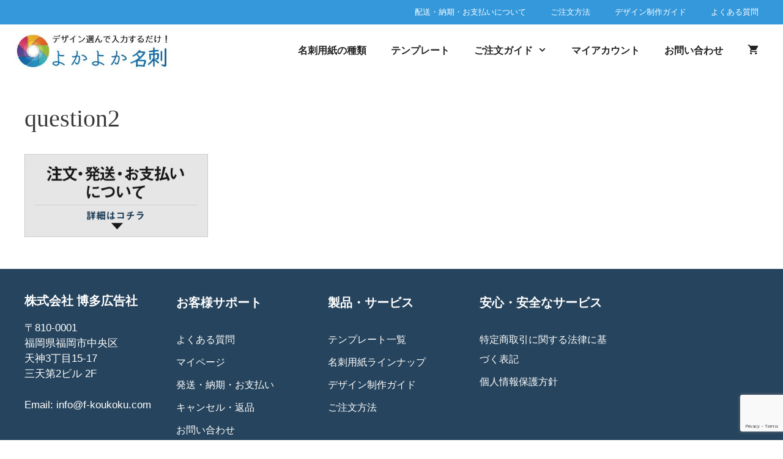

--- FILE ---
content_type: text/html; charset=utf-8
request_url: https://www.google.com/recaptcha/api2/anchor?ar=1&k=6LckiPAZAAAAANkokaE3Qy8bS5Kv6Y_9ViyjJJCJ&co=aHR0cHM6Ly9oYWthdGEtb3JpLmNvbTo0NDM.&hl=en&v=PoyoqOPhxBO7pBk68S4YbpHZ&size=invisible&anchor-ms=20000&execute-ms=30000&cb=jtyaanbwjuff
body_size: 48848
content:
<!DOCTYPE HTML><html dir="ltr" lang="en"><head><meta http-equiv="Content-Type" content="text/html; charset=UTF-8">
<meta http-equiv="X-UA-Compatible" content="IE=edge">
<title>reCAPTCHA</title>
<style type="text/css">
/* cyrillic-ext */
@font-face {
  font-family: 'Roboto';
  font-style: normal;
  font-weight: 400;
  font-stretch: 100%;
  src: url(//fonts.gstatic.com/s/roboto/v48/KFO7CnqEu92Fr1ME7kSn66aGLdTylUAMa3GUBHMdazTgWw.woff2) format('woff2');
  unicode-range: U+0460-052F, U+1C80-1C8A, U+20B4, U+2DE0-2DFF, U+A640-A69F, U+FE2E-FE2F;
}
/* cyrillic */
@font-face {
  font-family: 'Roboto';
  font-style: normal;
  font-weight: 400;
  font-stretch: 100%;
  src: url(//fonts.gstatic.com/s/roboto/v48/KFO7CnqEu92Fr1ME7kSn66aGLdTylUAMa3iUBHMdazTgWw.woff2) format('woff2');
  unicode-range: U+0301, U+0400-045F, U+0490-0491, U+04B0-04B1, U+2116;
}
/* greek-ext */
@font-face {
  font-family: 'Roboto';
  font-style: normal;
  font-weight: 400;
  font-stretch: 100%;
  src: url(//fonts.gstatic.com/s/roboto/v48/KFO7CnqEu92Fr1ME7kSn66aGLdTylUAMa3CUBHMdazTgWw.woff2) format('woff2');
  unicode-range: U+1F00-1FFF;
}
/* greek */
@font-face {
  font-family: 'Roboto';
  font-style: normal;
  font-weight: 400;
  font-stretch: 100%;
  src: url(//fonts.gstatic.com/s/roboto/v48/KFO7CnqEu92Fr1ME7kSn66aGLdTylUAMa3-UBHMdazTgWw.woff2) format('woff2');
  unicode-range: U+0370-0377, U+037A-037F, U+0384-038A, U+038C, U+038E-03A1, U+03A3-03FF;
}
/* math */
@font-face {
  font-family: 'Roboto';
  font-style: normal;
  font-weight: 400;
  font-stretch: 100%;
  src: url(//fonts.gstatic.com/s/roboto/v48/KFO7CnqEu92Fr1ME7kSn66aGLdTylUAMawCUBHMdazTgWw.woff2) format('woff2');
  unicode-range: U+0302-0303, U+0305, U+0307-0308, U+0310, U+0312, U+0315, U+031A, U+0326-0327, U+032C, U+032F-0330, U+0332-0333, U+0338, U+033A, U+0346, U+034D, U+0391-03A1, U+03A3-03A9, U+03B1-03C9, U+03D1, U+03D5-03D6, U+03F0-03F1, U+03F4-03F5, U+2016-2017, U+2034-2038, U+203C, U+2040, U+2043, U+2047, U+2050, U+2057, U+205F, U+2070-2071, U+2074-208E, U+2090-209C, U+20D0-20DC, U+20E1, U+20E5-20EF, U+2100-2112, U+2114-2115, U+2117-2121, U+2123-214F, U+2190, U+2192, U+2194-21AE, U+21B0-21E5, U+21F1-21F2, U+21F4-2211, U+2213-2214, U+2216-22FF, U+2308-230B, U+2310, U+2319, U+231C-2321, U+2336-237A, U+237C, U+2395, U+239B-23B7, U+23D0, U+23DC-23E1, U+2474-2475, U+25AF, U+25B3, U+25B7, U+25BD, U+25C1, U+25CA, U+25CC, U+25FB, U+266D-266F, U+27C0-27FF, U+2900-2AFF, U+2B0E-2B11, U+2B30-2B4C, U+2BFE, U+3030, U+FF5B, U+FF5D, U+1D400-1D7FF, U+1EE00-1EEFF;
}
/* symbols */
@font-face {
  font-family: 'Roboto';
  font-style: normal;
  font-weight: 400;
  font-stretch: 100%;
  src: url(//fonts.gstatic.com/s/roboto/v48/KFO7CnqEu92Fr1ME7kSn66aGLdTylUAMaxKUBHMdazTgWw.woff2) format('woff2');
  unicode-range: U+0001-000C, U+000E-001F, U+007F-009F, U+20DD-20E0, U+20E2-20E4, U+2150-218F, U+2190, U+2192, U+2194-2199, U+21AF, U+21E6-21F0, U+21F3, U+2218-2219, U+2299, U+22C4-22C6, U+2300-243F, U+2440-244A, U+2460-24FF, U+25A0-27BF, U+2800-28FF, U+2921-2922, U+2981, U+29BF, U+29EB, U+2B00-2BFF, U+4DC0-4DFF, U+FFF9-FFFB, U+10140-1018E, U+10190-1019C, U+101A0, U+101D0-101FD, U+102E0-102FB, U+10E60-10E7E, U+1D2C0-1D2D3, U+1D2E0-1D37F, U+1F000-1F0FF, U+1F100-1F1AD, U+1F1E6-1F1FF, U+1F30D-1F30F, U+1F315, U+1F31C, U+1F31E, U+1F320-1F32C, U+1F336, U+1F378, U+1F37D, U+1F382, U+1F393-1F39F, U+1F3A7-1F3A8, U+1F3AC-1F3AF, U+1F3C2, U+1F3C4-1F3C6, U+1F3CA-1F3CE, U+1F3D4-1F3E0, U+1F3ED, U+1F3F1-1F3F3, U+1F3F5-1F3F7, U+1F408, U+1F415, U+1F41F, U+1F426, U+1F43F, U+1F441-1F442, U+1F444, U+1F446-1F449, U+1F44C-1F44E, U+1F453, U+1F46A, U+1F47D, U+1F4A3, U+1F4B0, U+1F4B3, U+1F4B9, U+1F4BB, U+1F4BF, U+1F4C8-1F4CB, U+1F4D6, U+1F4DA, U+1F4DF, U+1F4E3-1F4E6, U+1F4EA-1F4ED, U+1F4F7, U+1F4F9-1F4FB, U+1F4FD-1F4FE, U+1F503, U+1F507-1F50B, U+1F50D, U+1F512-1F513, U+1F53E-1F54A, U+1F54F-1F5FA, U+1F610, U+1F650-1F67F, U+1F687, U+1F68D, U+1F691, U+1F694, U+1F698, U+1F6AD, U+1F6B2, U+1F6B9-1F6BA, U+1F6BC, U+1F6C6-1F6CF, U+1F6D3-1F6D7, U+1F6E0-1F6EA, U+1F6F0-1F6F3, U+1F6F7-1F6FC, U+1F700-1F7FF, U+1F800-1F80B, U+1F810-1F847, U+1F850-1F859, U+1F860-1F887, U+1F890-1F8AD, U+1F8B0-1F8BB, U+1F8C0-1F8C1, U+1F900-1F90B, U+1F93B, U+1F946, U+1F984, U+1F996, U+1F9E9, U+1FA00-1FA6F, U+1FA70-1FA7C, U+1FA80-1FA89, U+1FA8F-1FAC6, U+1FACE-1FADC, U+1FADF-1FAE9, U+1FAF0-1FAF8, U+1FB00-1FBFF;
}
/* vietnamese */
@font-face {
  font-family: 'Roboto';
  font-style: normal;
  font-weight: 400;
  font-stretch: 100%;
  src: url(//fonts.gstatic.com/s/roboto/v48/KFO7CnqEu92Fr1ME7kSn66aGLdTylUAMa3OUBHMdazTgWw.woff2) format('woff2');
  unicode-range: U+0102-0103, U+0110-0111, U+0128-0129, U+0168-0169, U+01A0-01A1, U+01AF-01B0, U+0300-0301, U+0303-0304, U+0308-0309, U+0323, U+0329, U+1EA0-1EF9, U+20AB;
}
/* latin-ext */
@font-face {
  font-family: 'Roboto';
  font-style: normal;
  font-weight: 400;
  font-stretch: 100%;
  src: url(//fonts.gstatic.com/s/roboto/v48/KFO7CnqEu92Fr1ME7kSn66aGLdTylUAMa3KUBHMdazTgWw.woff2) format('woff2');
  unicode-range: U+0100-02BA, U+02BD-02C5, U+02C7-02CC, U+02CE-02D7, U+02DD-02FF, U+0304, U+0308, U+0329, U+1D00-1DBF, U+1E00-1E9F, U+1EF2-1EFF, U+2020, U+20A0-20AB, U+20AD-20C0, U+2113, U+2C60-2C7F, U+A720-A7FF;
}
/* latin */
@font-face {
  font-family: 'Roboto';
  font-style: normal;
  font-weight: 400;
  font-stretch: 100%;
  src: url(//fonts.gstatic.com/s/roboto/v48/KFO7CnqEu92Fr1ME7kSn66aGLdTylUAMa3yUBHMdazQ.woff2) format('woff2');
  unicode-range: U+0000-00FF, U+0131, U+0152-0153, U+02BB-02BC, U+02C6, U+02DA, U+02DC, U+0304, U+0308, U+0329, U+2000-206F, U+20AC, U+2122, U+2191, U+2193, U+2212, U+2215, U+FEFF, U+FFFD;
}
/* cyrillic-ext */
@font-face {
  font-family: 'Roboto';
  font-style: normal;
  font-weight: 500;
  font-stretch: 100%;
  src: url(//fonts.gstatic.com/s/roboto/v48/KFO7CnqEu92Fr1ME7kSn66aGLdTylUAMa3GUBHMdazTgWw.woff2) format('woff2');
  unicode-range: U+0460-052F, U+1C80-1C8A, U+20B4, U+2DE0-2DFF, U+A640-A69F, U+FE2E-FE2F;
}
/* cyrillic */
@font-face {
  font-family: 'Roboto';
  font-style: normal;
  font-weight: 500;
  font-stretch: 100%;
  src: url(//fonts.gstatic.com/s/roboto/v48/KFO7CnqEu92Fr1ME7kSn66aGLdTylUAMa3iUBHMdazTgWw.woff2) format('woff2');
  unicode-range: U+0301, U+0400-045F, U+0490-0491, U+04B0-04B1, U+2116;
}
/* greek-ext */
@font-face {
  font-family: 'Roboto';
  font-style: normal;
  font-weight: 500;
  font-stretch: 100%;
  src: url(//fonts.gstatic.com/s/roboto/v48/KFO7CnqEu92Fr1ME7kSn66aGLdTylUAMa3CUBHMdazTgWw.woff2) format('woff2');
  unicode-range: U+1F00-1FFF;
}
/* greek */
@font-face {
  font-family: 'Roboto';
  font-style: normal;
  font-weight: 500;
  font-stretch: 100%;
  src: url(//fonts.gstatic.com/s/roboto/v48/KFO7CnqEu92Fr1ME7kSn66aGLdTylUAMa3-UBHMdazTgWw.woff2) format('woff2');
  unicode-range: U+0370-0377, U+037A-037F, U+0384-038A, U+038C, U+038E-03A1, U+03A3-03FF;
}
/* math */
@font-face {
  font-family: 'Roboto';
  font-style: normal;
  font-weight: 500;
  font-stretch: 100%;
  src: url(//fonts.gstatic.com/s/roboto/v48/KFO7CnqEu92Fr1ME7kSn66aGLdTylUAMawCUBHMdazTgWw.woff2) format('woff2');
  unicode-range: U+0302-0303, U+0305, U+0307-0308, U+0310, U+0312, U+0315, U+031A, U+0326-0327, U+032C, U+032F-0330, U+0332-0333, U+0338, U+033A, U+0346, U+034D, U+0391-03A1, U+03A3-03A9, U+03B1-03C9, U+03D1, U+03D5-03D6, U+03F0-03F1, U+03F4-03F5, U+2016-2017, U+2034-2038, U+203C, U+2040, U+2043, U+2047, U+2050, U+2057, U+205F, U+2070-2071, U+2074-208E, U+2090-209C, U+20D0-20DC, U+20E1, U+20E5-20EF, U+2100-2112, U+2114-2115, U+2117-2121, U+2123-214F, U+2190, U+2192, U+2194-21AE, U+21B0-21E5, U+21F1-21F2, U+21F4-2211, U+2213-2214, U+2216-22FF, U+2308-230B, U+2310, U+2319, U+231C-2321, U+2336-237A, U+237C, U+2395, U+239B-23B7, U+23D0, U+23DC-23E1, U+2474-2475, U+25AF, U+25B3, U+25B7, U+25BD, U+25C1, U+25CA, U+25CC, U+25FB, U+266D-266F, U+27C0-27FF, U+2900-2AFF, U+2B0E-2B11, U+2B30-2B4C, U+2BFE, U+3030, U+FF5B, U+FF5D, U+1D400-1D7FF, U+1EE00-1EEFF;
}
/* symbols */
@font-face {
  font-family: 'Roboto';
  font-style: normal;
  font-weight: 500;
  font-stretch: 100%;
  src: url(//fonts.gstatic.com/s/roboto/v48/KFO7CnqEu92Fr1ME7kSn66aGLdTylUAMaxKUBHMdazTgWw.woff2) format('woff2');
  unicode-range: U+0001-000C, U+000E-001F, U+007F-009F, U+20DD-20E0, U+20E2-20E4, U+2150-218F, U+2190, U+2192, U+2194-2199, U+21AF, U+21E6-21F0, U+21F3, U+2218-2219, U+2299, U+22C4-22C6, U+2300-243F, U+2440-244A, U+2460-24FF, U+25A0-27BF, U+2800-28FF, U+2921-2922, U+2981, U+29BF, U+29EB, U+2B00-2BFF, U+4DC0-4DFF, U+FFF9-FFFB, U+10140-1018E, U+10190-1019C, U+101A0, U+101D0-101FD, U+102E0-102FB, U+10E60-10E7E, U+1D2C0-1D2D3, U+1D2E0-1D37F, U+1F000-1F0FF, U+1F100-1F1AD, U+1F1E6-1F1FF, U+1F30D-1F30F, U+1F315, U+1F31C, U+1F31E, U+1F320-1F32C, U+1F336, U+1F378, U+1F37D, U+1F382, U+1F393-1F39F, U+1F3A7-1F3A8, U+1F3AC-1F3AF, U+1F3C2, U+1F3C4-1F3C6, U+1F3CA-1F3CE, U+1F3D4-1F3E0, U+1F3ED, U+1F3F1-1F3F3, U+1F3F5-1F3F7, U+1F408, U+1F415, U+1F41F, U+1F426, U+1F43F, U+1F441-1F442, U+1F444, U+1F446-1F449, U+1F44C-1F44E, U+1F453, U+1F46A, U+1F47D, U+1F4A3, U+1F4B0, U+1F4B3, U+1F4B9, U+1F4BB, U+1F4BF, U+1F4C8-1F4CB, U+1F4D6, U+1F4DA, U+1F4DF, U+1F4E3-1F4E6, U+1F4EA-1F4ED, U+1F4F7, U+1F4F9-1F4FB, U+1F4FD-1F4FE, U+1F503, U+1F507-1F50B, U+1F50D, U+1F512-1F513, U+1F53E-1F54A, U+1F54F-1F5FA, U+1F610, U+1F650-1F67F, U+1F687, U+1F68D, U+1F691, U+1F694, U+1F698, U+1F6AD, U+1F6B2, U+1F6B9-1F6BA, U+1F6BC, U+1F6C6-1F6CF, U+1F6D3-1F6D7, U+1F6E0-1F6EA, U+1F6F0-1F6F3, U+1F6F7-1F6FC, U+1F700-1F7FF, U+1F800-1F80B, U+1F810-1F847, U+1F850-1F859, U+1F860-1F887, U+1F890-1F8AD, U+1F8B0-1F8BB, U+1F8C0-1F8C1, U+1F900-1F90B, U+1F93B, U+1F946, U+1F984, U+1F996, U+1F9E9, U+1FA00-1FA6F, U+1FA70-1FA7C, U+1FA80-1FA89, U+1FA8F-1FAC6, U+1FACE-1FADC, U+1FADF-1FAE9, U+1FAF0-1FAF8, U+1FB00-1FBFF;
}
/* vietnamese */
@font-face {
  font-family: 'Roboto';
  font-style: normal;
  font-weight: 500;
  font-stretch: 100%;
  src: url(//fonts.gstatic.com/s/roboto/v48/KFO7CnqEu92Fr1ME7kSn66aGLdTylUAMa3OUBHMdazTgWw.woff2) format('woff2');
  unicode-range: U+0102-0103, U+0110-0111, U+0128-0129, U+0168-0169, U+01A0-01A1, U+01AF-01B0, U+0300-0301, U+0303-0304, U+0308-0309, U+0323, U+0329, U+1EA0-1EF9, U+20AB;
}
/* latin-ext */
@font-face {
  font-family: 'Roboto';
  font-style: normal;
  font-weight: 500;
  font-stretch: 100%;
  src: url(//fonts.gstatic.com/s/roboto/v48/KFO7CnqEu92Fr1ME7kSn66aGLdTylUAMa3KUBHMdazTgWw.woff2) format('woff2');
  unicode-range: U+0100-02BA, U+02BD-02C5, U+02C7-02CC, U+02CE-02D7, U+02DD-02FF, U+0304, U+0308, U+0329, U+1D00-1DBF, U+1E00-1E9F, U+1EF2-1EFF, U+2020, U+20A0-20AB, U+20AD-20C0, U+2113, U+2C60-2C7F, U+A720-A7FF;
}
/* latin */
@font-face {
  font-family: 'Roboto';
  font-style: normal;
  font-weight: 500;
  font-stretch: 100%;
  src: url(//fonts.gstatic.com/s/roboto/v48/KFO7CnqEu92Fr1ME7kSn66aGLdTylUAMa3yUBHMdazQ.woff2) format('woff2');
  unicode-range: U+0000-00FF, U+0131, U+0152-0153, U+02BB-02BC, U+02C6, U+02DA, U+02DC, U+0304, U+0308, U+0329, U+2000-206F, U+20AC, U+2122, U+2191, U+2193, U+2212, U+2215, U+FEFF, U+FFFD;
}
/* cyrillic-ext */
@font-face {
  font-family: 'Roboto';
  font-style: normal;
  font-weight: 900;
  font-stretch: 100%;
  src: url(//fonts.gstatic.com/s/roboto/v48/KFO7CnqEu92Fr1ME7kSn66aGLdTylUAMa3GUBHMdazTgWw.woff2) format('woff2');
  unicode-range: U+0460-052F, U+1C80-1C8A, U+20B4, U+2DE0-2DFF, U+A640-A69F, U+FE2E-FE2F;
}
/* cyrillic */
@font-face {
  font-family: 'Roboto';
  font-style: normal;
  font-weight: 900;
  font-stretch: 100%;
  src: url(//fonts.gstatic.com/s/roboto/v48/KFO7CnqEu92Fr1ME7kSn66aGLdTylUAMa3iUBHMdazTgWw.woff2) format('woff2');
  unicode-range: U+0301, U+0400-045F, U+0490-0491, U+04B0-04B1, U+2116;
}
/* greek-ext */
@font-face {
  font-family: 'Roboto';
  font-style: normal;
  font-weight: 900;
  font-stretch: 100%;
  src: url(//fonts.gstatic.com/s/roboto/v48/KFO7CnqEu92Fr1ME7kSn66aGLdTylUAMa3CUBHMdazTgWw.woff2) format('woff2');
  unicode-range: U+1F00-1FFF;
}
/* greek */
@font-face {
  font-family: 'Roboto';
  font-style: normal;
  font-weight: 900;
  font-stretch: 100%;
  src: url(//fonts.gstatic.com/s/roboto/v48/KFO7CnqEu92Fr1ME7kSn66aGLdTylUAMa3-UBHMdazTgWw.woff2) format('woff2');
  unicode-range: U+0370-0377, U+037A-037F, U+0384-038A, U+038C, U+038E-03A1, U+03A3-03FF;
}
/* math */
@font-face {
  font-family: 'Roboto';
  font-style: normal;
  font-weight: 900;
  font-stretch: 100%;
  src: url(//fonts.gstatic.com/s/roboto/v48/KFO7CnqEu92Fr1ME7kSn66aGLdTylUAMawCUBHMdazTgWw.woff2) format('woff2');
  unicode-range: U+0302-0303, U+0305, U+0307-0308, U+0310, U+0312, U+0315, U+031A, U+0326-0327, U+032C, U+032F-0330, U+0332-0333, U+0338, U+033A, U+0346, U+034D, U+0391-03A1, U+03A3-03A9, U+03B1-03C9, U+03D1, U+03D5-03D6, U+03F0-03F1, U+03F4-03F5, U+2016-2017, U+2034-2038, U+203C, U+2040, U+2043, U+2047, U+2050, U+2057, U+205F, U+2070-2071, U+2074-208E, U+2090-209C, U+20D0-20DC, U+20E1, U+20E5-20EF, U+2100-2112, U+2114-2115, U+2117-2121, U+2123-214F, U+2190, U+2192, U+2194-21AE, U+21B0-21E5, U+21F1-21F2, U+21F4-2211, U+2213-2214, U+2216-22FF, U+2308-230B, U+2310, U+2319, U+231C-2321, U+2336-237A, U+237C, U+2395, U+239B-23B7, U+23D0, U+23DC-23E1, U+2474-2475, U+25AF, U+25B3, U+25B7, U+25BD, U+25C1, U+25CA, U+25CC, U+25FB, U+266D-266F, U+27C0-27FF, U+2900-2AFF, U+2B0E-2B11, U+2B30-2B4C, U+2BFE, U+3030, U+FF5B, U+FF5D, U+1D400-1D7FF, U+1EE00-1EEFF;
}
/* symbols */
@font-face {
  font-family: 'Roboto';
  font-style: normal;
  font-weight: 900;
  font-stretch: 100%;
  src: url(//fonts.gstatic.com/s/roboto/v48/KFO7CnqEu92Fr1ME7kSn66aGLdTylUAMaxKUBHMdazTgWw.woff2) format('woff2');
  unicode-range: U+0001-000C, U+000E-001F, U+007F-009F, U+20DD-20E0, U+20E2-20E4, U+2150-218F, U+2190, U+2192, U+2194-2199, U+21AF, U+21E6-21F0, U+21F3, U+2218-2219, U+2299, U+22C4-22C6, U+2300-243F, U+2440-244A, U+2460-24FF, U+25A0-27BF, U+2800-28FF, U+2921-2922, U+2981, U+29BF, U+29EB, U+2B00-2BFF, U+4DC0-4DFF, U+FFF9-FFFB, U+10140-1018E, U+10190-1019C, U+101A0, U+101D0-101FD, U+102E0-102FB, U+10E60-10E7E, U+1D2C0-1D2D3, U+1D2E0-1D37F, U+1F000-1F0FF, U+1F100-1F1AD, U+1F1E6-1F1FF, U+1F30D-1F30F, U+1F315, U+1F31C, U+1F31E, U+1F320-1F32C, U+1F336, U+1F378, U+1F37D, U+1F382, U+1F393-1F39F, U+1F3A7-1F3A8, U+1F3AC-1F3AF, U+1F3C2, U+1F3C4-1F3C6, U+1F3CA-1F3CE, U+1F3D4-1F3E0, U+1F3ED, U+1F3F1-1F3F3, U+1F3F5-1F3F7, U+1F408, U+1F415, U+1F41F, U+1F426, U+1F43F, U+1F441-1F442, U+1F444, U+1F446-1F449, U+1F44C-1F44E, U+1F453, U+1F46A, U+1F47D, U+1F4A3, U+1F4B0, U+1F4B3, U+1F4B9, U+1F4BB, U+1F4BF, U+1F4C8-1F4CB, U+1F4D6, U+1F4DA, U+1F4DF, U+1F4E3-1F4E6, U+1F4EA-1F4ED, U+1F4F7, U+1F4F9-1F4FB, U+1F4FD-1F4FE, U+1F503, U+1F507-1F50B, U+1F50D, U+1F512-1F513, U+1F53E-1F54A, U+1F54F-1F5FA, U+1F610, U+1F650-1F67F, U+1F687, U+1F68D, U+1F691, U+1F694, U+1F698, U+1F6AD, U+1F6B2, U+1F6B9-1F6BA, U+1F6BC, U+1F6C6-1F6CF, U+1F6D3-1F6D7, U+1F6E0-1F6EA, U+1F6F0-1F6F3, U+1F6F7-1F6FC, U+1F700-1F7FF, U+1F800-1F80B, U+1F810-1F847, U+1F850-1F859, U+1F860-1F887, U+1F890-1F8AD, U+1F8B0-1F8BB, U+1F8C0-1F8C1, U+1F900-1F90B, U+1F93B, U+1F946, U+1F984, U+1F996, U+1F9E9, U+1FA00-1FA6F, U+1FA70-1FA7C, U+1FA80-1FA89, U+1FA8F-1FAC6, U+1FACE-1FADC, U+1FADF-1FAE9, U+1FAF0-1FAF8, U+1FB00-1FBFF;
}
/* vietnamese */
@font-face {
  font-family: 'Roboto';
  font-style: normal;
  font-weight: 900;
  font-stretch: 100%;
  src: url(//fonts.gstatic.com/s/roboto/v48/KFO7CnqEu92Fr1ME7kSn66aGLdTylUAMa3OUBHMdazTgWw.woff2) format('woff2');
  unicode-range: U+0102-0103, U+0110-0111, U+0128-0129, U+0168-0169, U+01A0-01A1, U+01AF-01B0, U+0300-0301, U+0303-0304, U+0308-0309, U+0323, U+0329, U+1EA0-1EF9, U+20AB;
}
/* latin-ext */
@font-face {
  font-family: 'Roboto';
  font-style: normal;
  font-weight: 900;
  font-stretch: 100%;
  src: url(//fonts.gstatic.com/s/roboto/v48/KFO7CnqEu92Fr1ME7kSn66aGLdTylUAMa3KUBHMdazTgWw.woff2) format('woff2');
  unicode-range: U+0100-02BA, U+02BD-02C5, U+02C7-02CC, U+02CE-02D7, U+02DD-02FF, U+0304, U+0308, U+0329, U+1D00-1DBF, U+1E00-1E9F, U+1EF2-1EFF, U+2020, U+20A0-20AB, U+20AD-20C0, U+2113, U+2C60-2C7F, U+A720-A7FF;
}
/* latin */
@font-face {
  font-family: 'Roboto';
  font-style: normal;
  font-weight: 900;
  font-stretch: 100%;
  src: url(//fonts.gstatic.com/s/roboto/v48/KFO7CnqEu92Fr1ME7kSn66aGLdTylUAMa3yUBHMdazQ.woff2) format('woff2');
  unicode-range: U+0000-00FF, U+0131, U+0152-0153, U+02BB-02BC, U+02C6, U+02DA, U+02DC, U+0304, U+0308, U+0329, U+2000-206F, U+20AC, U+2122, U+2191, U+2193, U+2212, U+2215, U+FEFF, U+FFFD;
}

</style>
<link rel="stylesheet" type="text/css" href="https://www.gstatic.com/recaptcha/releases/PoyoqOPhxBO7pBk68S4YbpHZ/styles__ltr.css">
<script nonce="KZrUNk5eExS1fZVExoYVwg" type="text/javascript">window['__recaptcha_api'] = 'https://www.google.com/recaptcha/api2/';</script>
<script type="text/javascript" src="https://www.gstatic.com/recaptcha/releases/PoyoqOPhxBO7pBk68S4YbpHZ/recaptcha__en.js" nonce="KZrUNk5eExS1fZVExoYVwg">
      
    </script></head>
<body><div id="rc-anchor-alert" class="rc-anchor-alert"></div>
<input type="hidden" id="recaptcha-token" value="[base64]">
<script type="text/javascript" nonce="KZrUNk5eExS1fZVExoYVwg">
      recaptcha.anchor.Main.init("[\x22ainput\x22,[\x22bgdata\x22,\x22\x22,\[base64]/[base64]/MjU1Ong/[base64]/[base64]/[base64]/[base64]/[base64]/[base64]/[base64]/[base64]/[base64]/[base64]/[base64]/[base64]/[base64]/[base64]/[base64]\\u003d\x22,\[base64]\\u003d\x22,\x22w6Ziw44Cw6rDsTbCiCErwokpeBbDrcK+Nx7DoMKlPw3Cr8OEa8KeSRzDksKEw6HCjV8DM8O0w4XCsR85w6JxwrjDgAIRw5o8chlofcOZwoNDw5Afw6crA1NRw78+wqpCVGgMF8O0w6TDlWBew4l7VwgcY0/DvMKjw6B+e8OTEcOlMcORFMKswrHChwg9w4nCkcK3NMKDw6FHGsOjXzl4EEN7wo50wrJgAMO7J2LDtRwFEsO1wq/DmcKAw5g/DwjDs8OvQ2x3N8KowonCmsK3w4rDvcOWwpXDscOlw5HChV5KRcKpwpk5azwFw5/Djh7DrcOnw4fDosOra8OKwrzCvMKFwqvCjQ5dwqk3f8OZwpNmwqJyw5jDrMOxN0vCkVrCripIwpQwK8ORwpvDgcKUY8Orw5zCqsKAw75sEDXDgMKcwr/CqMOdQUvDuFNXwrLDviMEw5XCln/Cs2NHcHptQMOeBmN6VGzDmX7Cv8OwwoTClcOWNV/Ci0HChQMiXxLCnMOMw7l8w7tBwr5/wr5qYCvCsGbDnsOSY8ONKcKTQSApwqnCsGkHw7PCumrCrsO/X8O4bTTCjsOBwr7DqsKMw4oBw7XCnMOSwrHCiEh/wrhIDWrDg8Kyw5rCr8KQRRkYNxkcwqkpbcKdwpNMLMOpwqrDocOPwqzDmMKjw6hjw67DtsOBw6Rxwrt5wo7CkwA/R8K/bWpqwrjDrsOtwopHw4pmw7rDvTAxQ8K9GMO+CVwuBXFqKlY/[base64]/dcOUMnEZw4xwPcO8w6DCh21YMWLClS3CvhoDVcK0wqldQVQZSyXClcK5w4sQNMKiR8OQexR3w4hIwr3CohrCvsKUw77Ds8KHw5XDpyYBwrrCincqwo3DlsK5XMKEw5jCh8KCcGjDvcKdQMKUOsKdw5xHHcOyZn/[base64]/w6fDljZZw5Bxw4bDpkVBwqvDt3PCm8K2wqTCjMKewqfCocK6S8O7FcKfD8Opw5BrwrtWw7d6w6nCn8O2w7ItP8K7W0HCoAzCqjfDjMKAwpfDun/ClcKUdQhuYT3CkxnDtMOePcKneX/Cs8KWFHE2b8OoWXPChsKUCMO8w4VPe1IZwr/[base64]/ClUs0wonCnsOjKsOaPz4dwqHDkMKsJ2zCv8KgJUDDoHfDtTjDkh91VMKKSsOCGMKEw5k4w4Q7wozCnMKewo3CmWnDlMKrwo5Kw6TDglrChFppLUh+FmrDgsKhw5k0WsOdwqByw7NWwqQgLMKhw7PCpcK0dip1fsO9woh9wo/DkgBnbcOwZljDgsObOsO3IsO6w7JKw51HR8OaOMKcLsOIw4/Du8KZw4nCh8OyfTnCkcOdwpQhw57DiQldwqZXwojDoxwzwq7Cpnxbw5zDsMKVahUkGcKfw6dvL1XCs1fDhcKBwok8wpTDpUrDgsKXwporXhwvwrsPw6XCmMKzU8O7w5fDssOnwqwyw5TCvcKHw6pLMsO+wrIlw7DDkAgWHRs7w6jDnGUCw7vCjMKmNsO/wpFGAcOfc8O/wokuwr/DvsK9wq/[base64]/wqXDosKgw4lGB04xwoBfasKfNRnDusKYwoMtw5jDusO/JcKRNsOZRcO5LMKQwq3DnMOVwq7Dpi3CiMO0Y8OiwpAbLUfDlgHCicORw4rCrcKrw43Co17CtcOIwq8RdMK1T8KFc0tMw5F6w4pGPmAxVcOeABPCpBHCtMOQECzCgD/[base64]/[base64]/Dr3fCp8KNwo1AwpcALzHCvsOuw6oeCXrCqD/CrHR6McOyw5vDhktOw7fCmsO+B14ww4PCn8OWRRfChE0Uw6dwUcKOfsK/[base64]/DhMK9woDCpMKhdcK4w6oWIFtnw4ITw75QJUlHw6ElJMKGwqYMOTjDpQBkFXnCnMK3w7nDjsOzwp1SPEDCmi3CuSXCnsO/LSrCgirDpsKqwpFiwpjDkcKWdsKdwqwZNw55w43Ds8OcfxRFIMOdWcOZK0jCscO8wpN5OsOQMxwvwqXCjMOcTMKAw5zCoGfCsQF1XwAZI0nDjMK3w5TCq3s+P8OqW8KBwrPDp8OVd8Krw7AZMcKSwpV/wqYQwofCj8KnFcK0wqHDj8KrJcOew5DDmsOvw7jDtFfDrQRkw7dTNMKAwofCvsORYsK9wpjDpsO/KRRgw6HDtsOxU8KpYsKqwoQxT8OrOMOLw4peX8KzdhJ/wrTCpMOEFDFcEcKDwqnDuhpyWDPCmMO3A8OOTlM6RGTDqcKaGBpEPB4oMMKuAwLDqMOtD8OCacO/[base64]/Pxw/wqTCj8Ojw4/DqcOGwrDCscOuXArCosKqwoLDsnAVw6LDlFrDn8OzXsODwr/CicKIZjLDt3PCrMK9DMOrw7zCpWYnwqbCvMO7w6hqD8KTOmTCtMK+dnh1w5/DikZIWsOCwq5ZZsKXw79WwpYkw74cwrZ6c8Kgw7/CmsKowrTDhcO6F03Dsm7DlE/Cng5iwq/CvHcSZ8KWw7tSRMKhAQs8GnpiAsO4wpTDqsKrw7vDscKMc8OHM0EFKMKuSl4/wrfCmcO+w63CnsKkw7Iqw5ZvEsOdwqHDsl/DiHsgw6xVwoNhwpnCo0ssJGZOwqx/[base64]/SxoECwrDgsKdwrF5w63ClcOow6rClcOZwpvCiBXChlkLCVZhw5DCn8KmEzDDgMOtwoBawrXDg8OZwqDCscO3wrLCl8KwwrbCqcKhSMOQd8Ouw43CqUFWw4jCvhA2ScOzCTI5D8Oawp9Two5Mw5bDvMOLE3l4wrNxXsOWwrZFw6HCr27DnGfCpWIcwr/CrXlMw69mG0nCk1PDm8ObHcO5WHQJRsKQecOfK0PCsCfCpsKTWhvDvcOcwpbCsCIKRsOWRcOsw4kxcsKJw6nCsg1sw7DCnMO9YzXDuxjCkcK1w6fDqB7DhnMqesK+FgLCkFvCvMOQw4smfMKGazhmfcK8w6PCtQfDlcK4DMO2w4fDvcKHwoUNehPCvkTDm2Qkwr1ow6/ClsKIw5vCl8KIw6zDnQBzYsK0WEooTmXDp2M9wqLDu0zDsXXChMOlwqF3w4kZbMKWI8KZcsKEw586WgzDicO3wpZNcMKjUjjCqcKow7nDh8OoSk3CthEoVcKOw4XCt1zCmXLCqCfCisK/M8Osw7NGPsOCUCABdMOjwqrDucOCwr5SUlnDuMK1w73Cs0zDpDHDqgAeF8OwUcOYwqTCtMOmwrDDr2nDkMK9QMK4LFrDucKEwqd8bU7CgxbDhcKDQCwrwp0Xw6lHw6hBw47CpsKwWMOqw67DoMOVVBU5wo0Pw5M/MMO4KW1Jwrt2wqDDpsOlIw1EKMKQwrvCl8ODw7PCmRQcW8OdT8K4Agk7fDjCnV4Gwq7DoMObwoPDn8KUw6LDh8OpwpktwpTCt0gzwqAkJAtJW8O+w7bDmyPCpT/CrC1Dw6HCjMOVU0HCoSQ5SHPCrEPCm0gcwotIw43Dm8Ktw6XDslTDlsKiw5zCr8Osw7ttKMK4IcOCDCBsPSE0YcKbwpZnwrR4w5wUw60yw6o7w58rw7fCjMObDzBrwpBsZVnDhcKZGsKXw7zCssK/OcOqODjDjyfCg8OnYgDChsOnwqHCr8OiPMOZK8OMYcKTcTHCrMOBUipowp1ZEMKXw48SwrXCrMKQCigGwqo4fsO4fMKlChLDk0DDocK1dcOcAcKsdsKqbiJUwq4Kw5g4w4B/IcOUw6vDqh7Dk8O1w7XDjMKPwqvCnsOfw6DCvsKmwqzDnhNeDUYXU8O9wrUUOCvChRDDuHHDgcKHEcO9w4EUfsKvFcKia8KKKk1mLcOKLn9xLDzCq3jDoTR1cMOqw7bDisKpwrYTEW/DiE8ewqjCnjXCk1AXwo7DhMKdNBjDmFXCssOWcXLClF/CvMOwPMO/SsK+w47DrsKZw4gswrPDsMO7SgjCjwLCqGHCiG1nw5zDmUsrY3EKDMOIZ8KqwoTDkcKoB8Omwr8nMMOSwpXDgMKOwo3DssKxwoDCohXCmQjCqm9qOU7DvW/CmijCjMOjIcOqX3Aib1vDisONL1HDkMOuw4fDvsOQLxsFwpnDpQDDt8Kiw5prw7w+CcKdGMKFdMK4EXnDkk3CkMOfFmdrw4lZwqR+wpvDi1kTJEwtO8OJw7ZlQhLCgMK4fMK5GMKNw7Z4w6zDvgPDlEPClwfDmsKFPcKqLFhKHjoUdcKzFsKvAcOcOXc9w4TCqH/DlMKIXcKPwo/CsMOswq5RRcKjwpnCtgfCq8KLwoHCnAt2wrZVw7jCvMKfw7fCmnjDnRgGwrfDp8Kqw58Hw5/DmwUUw7rCu21cHsONI8Osw69Mw6how5zCnMKIHSFyw7dLw7/[base64]/CpMKkwpLDucO5IzbCuzYEK8OBSMO7w5Eiwq/ChMOmIcOgwrfCqXbDoRnCnEInaMKMbR0pw5PDgyJLdsO4wrzCjUXDsz0wwoh3wqc2Gk/CrmvDrE7DuynDqG/DiTPCjMOwwpc1w4Jow4TCqk1/[base64]/CvcKsw6pRw6AAMcKVwpJ/w7DDgF/CucKLKsKJw53DgsOpMcKCwpzDocOLRsKOe8KQwojDn8OBw4Emw7I8wr7Dk3QUwpzCvwrDhsOrwpJlw5LCrsOgeF3ChMOlMyPDhlnCpcKlUg/[base64]/DhcKgM1M1NcOXRwXCrMOhw47CtT3DmMOsAHB3w6cSw4dOUC/DuzDDk8OPw7Ukw7bCmiHDnT9iwpvDtwFeGEgCwp4zwrrDvsOrwq0Kw7lDb8O+X1M5IQR5eFfDrcOywqYJw51mw6/Cg8Oxa8KiNcKaXTnCpV7CtcOuOgtiG25MwqdfA0PCicKpc8KQw7DDhQ/[base64]/[base64]/IsKawrrDosKwclwlworCt8KKTsOPwpjDrw/DpmgQacKOwoDDi8K/[base64]/DmMKhPBVxw7fDosKHw4kacMOow4fCuQXCvsO0w48+w6/DoMK/[base64]/DryBRwoo2wrdyO8Oow6Q2w5AKwq09RsObSUcLNDfCpmrDtT0cWQAFAEDCvsKwwoppw7TDi8KTw41OwqXDqcOLCB9mw7/CgwTCsS9jcsOUZMKlwrHCrMK1wobCtsOQaEnDv8OVYVLDghdAQ0VxwrVbwoI5w6XCp8O5wqjDu8KtwokABBDDtloVw43CuMK6UR9Dw4Afw59Yw6PCssKuw5fDt8OWRR9KwpU5woUfYTbCtsO8w4oNwrs7wqhBd0HDtsKwMHQ/EBzDq8KBGsOQw7PDvcOlbsOlw4Q3PsO9wrkwwr7DssKFbEUcw79pwoNrwrQPw6bDu8KWC8K5wpJcIQ7CuDAGw48IQywEwqgew5bDqsO/wqDDgMKdw6xUwpVcFkTCvMKCwpTDk13ChMKgMcK2w5/DhsKaE8KKScOzfBTCosK6D2nCgsK0CcOYb23CosO0dMKfw5lURcKYw5zClGhow6wWPS0YwqTCsz7DucKXw6nCmcKyEAV6wqTDlcOGwpzCpXXCoAp/wrtsUsOQbcOKwrrDj8KEwrvCq0jClsO6IMKYCsOVw7/DvE4ZM2xbBsOUSsKYXsKpw6PCrsKOwpImw44zwrHCrRJcwqbDlVbClmDCtH7DpVcPw5/CncKUBcK4w5p0MhJ4wrnCmMOhcFvCjUIQwq05w6dnbcKAXVAyb8OpNUfDphhnwpYnwpXDqMO0S8KwZcOKwp94wqjCt8KdS8O1cMKUSMO6Mh95w4HCuMKoNFjCpwXDosOaX1YBR3AwEgTCnsObA8OCw792VMK/woRoJ3jCmgnDsXPDhVDCn8OvdDXCocOHTsK/wrB5XsOxK07CrsKCO3wiAcKpK3Jlw4psUMKRfCXDjcOFwqnClkJGWMKKAk89wrw1w4fChMODVMKDX8OQw71Rwp/DisKXw4PDlWYXI8O+wrsAwpHCt1w2w6HDlDzCuMKrwqslwp3DtRjDtH9DwoN0UsKHwq3Cj0HDvMKhwq7DvcOnw7dOE8O6w5ViN8KddcO0UMKgwq/CqDVew4ILbkkhIV4VdyjDk8KDJybDvMOUZcK0w6XCjUbCicKGSgEdC8OEUj8aTcO+b2jDlD5aO8Kdw7PDqMKQMk3Ct0DDkMOnw53DnsKpXsOxw7vDoATDocKuw6t+wrcSPzbDmgk3wrVUwpVgHB0vwoTCj8O2DMOqdAnDg2k3wpbCscOgw5/DpGZJw6fDjcKbecKRdw9fQTHDmlMdSMKVwqXDv24yG0ZmXS7ClkjCqw0OwrIHCFvCumXDomxAZMOlw77ChTLDlcOAXWxxw6ZlTnJ9w6fDicOCw4I8woEhw5Vdwr7Dnz4/U3DCo2UgR8KTNMKhwp3DjSLCgRbCtSIHdsKGwr5TMjHDicO4w5jClwDCr8O8w7HDin9fCAvDojzDucO0wrt0w7TDslNBwp/CuW47w47DlkE6GMKyfsKPesK1wqlTw4nDnsOQD3jDkEnCiTDCn0nDuEzDhX/CsDLCssOvPMK1OcK8OMKwXxzCt3tAwr7CsEEEHU0wAALDsWPCiFvCjcKASREowpQvwrxVw5PCv8OCen9Lwq7CvcKZw6HDksK3wovCjsOKb0XDgBoQE8OKwqbDlldWwrZlYTbCsR1FwqXCs8OMIT/[base64]/DqcOaw5PCvcOowrdEXsKVFwbCs8OWQMOoU8K6wpA/w57DplwowoLDn1VTw7vDgFVHI1LDrFfDsMKEwoDDjsOdw6NsKj9Ow4PCqsKHTsK2w7YZwrLCuMOUwqTDqMKXM8Klw5PDkEJ+wopdAlA0w4oJBsKJRwEOw44PwqDDrWNkwqLDnMKCOC45ex7DljfCtMKJw5TClMKIwpVLA3gSwo/DuQfCnsKLW0V3wo3CnMOqw4scMWkzw6LDmgfCrsKRwoo2U8K7X8OdwqXDrHXDqsOwwolYwrQ8AsOzw40/ccKMw6PCncKQwqHCkBnDsMKywoV2wq1mw5A0Z8Kew4hswo7DiUBaMR3CocO0w5cyQR4cw5/Dph3Cm8Kgw7wgw5XDgw7DtzhIcE3DnHfDvlsoPFnDgR/CjMKVwqDCr8OWwr4CQ8K5fMOtw67CjiDCv03DmRjCmzPCuXHCpcO1wqVBw5Zsw7NDZyTCicKfw4PDucK7wrrDpEXDgsKTw5VmFw8EwrMJw4Q5SS/CgMO+w58zw7VSIxPDt8KDWcK8ZHJ+wrJJGUrCmMKZwr/DmcOpfFnCp1/CuMOecsKmMcKPw4HDncKYXHMRwqfCrsKYU8OAMinCunzCuMOQw7ovNmXDnAvCgsOVw5rCh3whacOLw64Cw6MIwpgNYBEcCTgjw6zDvDExC8Kswo5NwppmwrDCi8Kfw6zCrn8TwrEJwrwbQk17wot3wrY/w7vDhzkRw6HCqsOGw7dUdsOSQ8OCwp0Rw5/Cog3DssOaw5bDv8K/wqghfsO7w7xYL8KHw7XDoMKVw4dFVsKaw7BqwpnDq3DCl8KlwqESR8KAWCVswoHCrcO9XsKDYgRjdMOtw7p9U8KGIMKFw4UCDBY2e8OoP8K6wpF9DcO1E8K0w4BWw53CgzbCssOawo/ChHbDgMK0BEHCi8OhGsOuLMKkw4zDiQgvD8Krwr/ChsKJUcOWw7w7w7PCkUsRw4YiMsKZwoLCg8KvScOdYkzCp00qLSJERwrClTrCrsOue0QzwqfCiUNwwrzDjMKlw43CpcK3JGLCpCTDgSXDnUpqFcO3KiAhwoPCtMOkXcOGB0kUS8Onw58pw4PDo8OhRsKoelTDgk7Cp8KuD8KrX8Kzw744w4bCuAt8bMK/[base64]/Cm3HDqMOlw7wCwq4GVQDDgg/CssKDw486w6PDhMKcwo7Ct8OcDlw5wpbDoxdhPDXCmMK9DsO+GcKvwqNle8KCPMKrwo0hG2l1NS9/worDrFDCt1RGCcOzRkjDl8OMDlHCscKkGcO2w4M9KF/CmwhQWzbDjkhWwpBIwrXDikQ1w5A9CsK/AVAfEsOJw69Swqp0dwBIO8Oyw5QQa8K9Y8KqV8OdThjClcKyw4JBw7TDtsO/w6HDusOfSTjDr8K5NMOeKcKBAWTDqy3Dq8OSw5fCmMOdw75Pw7DDl8Omw77CksOBXkVoD8K9w5tJw4jCint6eEfDuE0IQsOdw4fDrcO4w7M2XMKtCcOfbcK6w63CoQQRGcOfw4rDkQPDncOSHxcvwr/[base64]/[base64]/NCl8aWRdCBjDr0Rtwq3DqcOxJcKedcK8RGIJw7UmwoPDicO5wrRCS8KQw4laQcOSwoxGw5FSfW0HwovDk8OJw6jCuMO9ZsOtw6xOwoLDrMOfwp9Zwq4jwqnDg1YbQCLDrsK/TMO6w6hDScKPacK2ZDjDl8OkLHwcwq7CusKWTcKNO2TDhy/CjcKIdsK6EsOQQ8OvwpErw5bDtk18w5Q7UsOmw77DgcO1eiZnw4/CiMOHesKPbWwSwrVMRMOiwrlzUcKtE8OKwpAAw7/DrlEdP8KTFMKsOknDqMOJR8Oww4LChxFVEmlDUxkLXQYYw6/CiHpnUcKUw6nCkcKMw6XDlMO6XcOiwqnDj8Okw7/DiSxrKsOidQTClsOZw44jwr/DisK3LsObVCHDjFLCkHpowr7CkMKzw50WakkCYcOYNnzDqsKhwoDDllJRVcOwThrDvHtrw5vCusKrMi7DpWAGw6nCjg/DhzEMFRXDlCUtFwkKM8KKw7DCgDfDjcOOWWoewoQ2wrHCkXAqPcKoOQTDugsbw4TCvVMWb8OHw4bCkwZidx3ClMKfVQQ4QBzCsk5NwqJzw7xpf0dow58kBMOgI8K5JQQeEn1/w43DuMK1ZUPDigYaYwTCoiRiYMKEJcK/w4B2eXh3woohw63CmTDCgsK8wrReYjjCn8KEdEPDmAULw5VvNyFpChcBwq3DhsOQw7/Cr8K8w5/Do2LCsl1MKsOawpxaSsKMA2DCv39Awr7Ct8Kfw5vDm8OAw6rCkTPClgLDvMOBwpguw73CvcO7TztqRcKow7vDoEPDujnCjBnCmcKmHRBoXmUAR2tiw4wKwoJzwo3CgMK9wqtRw53DsGzCu3/[base64]/JcK9UQEDO8Kcwpwwa0NxeU/DgcOKw6k6w4zCiijChQU+UVdlwopowrTDrcOYwqkNwo3CrBTChMKkM8Ohwq3DnsKieCjCpALCucOlw68gVlIJw6INwpBzw7nCvybDsQkLD8OCaw4JwrfCnR/CgcOrN8KFM8O5FsKSw6zCiMOUw5BRCjtXw6HDs8Oyw4vDgMKgw4wMRsKMS8O9w4diwpnDvUHDosK/[base64]/Cq8KnQsOcw4PDp03DgnTDk8KaIMKheRQXw7LDtcKdw5TCljNGw6PCocK7w4AvDcOJPcOwJcOnfSRaasOHw6vCoVQoYMOuWV8vQQLCq0XDtMK1PGZsw6/DgH1lwrBIaDTDsQA0wpHDry7Ct1UWSGtgw5HCp2NUTsKpwrwnwrLDjTMaw4XCp1RwTMOvXsKVP8OaDsOBUWzDhwNiw4nCsxTDgxtrasK3w7sawonDr8O/Q8OTI1bCtcOvcsOcU8K4w7fDjsKPMQxfI8OzwpzCm1PCvUQgwqQ2csKcwovCkMOuPiwTVMOUw6fDqC8JXcK3w6/CllzDssO8w5N/[base64]/ChlbDm3vCoxrDtWzDmsKPCMKKwoHChMK1wqjDksKEw5jDq2AcMsOOf3nDkAAXw5bDr2hbw54/NnjCiEjDgErCncKeY8OsIMKZe8OccUdWAFVow6hHTMOAw67Cink/wokJw43DnsKZOsKaw59Mw4HDtjvCoxYYIQHDiVHCizMkw5J+w6R4dn/[base64]/Tw0xa8O/wrjCk8OLScKtZXE0DWXCo8OydcOdKcKuwpsZe8OcwqlbG8KAwoYUDwtLEHkcMEQaTsO1bH/DrGTCpzpNw6RxwqbDl8KsFnNuw5JcdsKhwofCtMKWw6nDkMOMw7fDkcKpH8O9wrsWwp/[base64]/DglDDkA94PB0ZDcOLDcKZb23DmsO8PGdIQDHDj1nDncOfw6M3wrLCj8Khwrknw7s2w4zCvSnDnMKnR3jCrlHDqWk9w63DqMKkw7p/ecKlw4zCoXU8w6TCtMKmwrIHw7XChk5HF8ODZQjDl8KNOsO2wrgWw7wsOF/DhsKYLxfCsn5UwoABScKxwpHDvSfCr8KMwppaw43Dhyoyw5sNwqrDvFXDok/Dp8Orw4PCnCHDpsKLwoPCqMOPwq4Iw7PDtit2SFJkwoxkXMKiSMKXM8Otwr5XXAHDtXnDqSvDvMKTbmfDjcKhwqrCgz0Bw77CqcK2RQnCkmVge8KiXh3DpHgeMW55EsK8EmsZGWnDkWPCthXDlcKjwqDDhMOaO8Kda0/DscKFXGRuA8Khw7Z/PCHDl2UfLsKaw7/DlcK/YcO2w53CtUbDqcK3w6A8woTCuhnCicOzwpAewoQMwobCmsKsHcKWwpV6wqrDlQ/[base64]/[base64]/CgcKWZsKxw7dEwrvCr0pFA8OWw67DnUzDqjLDocKaw6ttwrZTKktywrzDqsK0wqHClT1xw4rDocOJw7RhVm1kwpbDjx/CuQVHw4nDjirDox9zw67DnSnCo30xw67CgS3DvcOZc8OWdsK6w7TDtxXCtMKMe8OQbi1/wrzDijPCpsKiwrvChcKhRcKJw5LDp2N3SsKVw4fDtcOcSsKTw5XDsMKZA8Kyw6pYw6x5MWo/[base64]/CjivDjl3CnnTChMKcw5zCglxLThg5wobDj2lfwrJjw40sF8OgWSjCg8KERcOmwohQK8ORw5vCmsK0eGXClMKhwrdnw7vCv8OacwVuKcK7wonDuMKfwq4gNXVbDnNDwq/CrcKjwoDDvMKAWMOaJ8OcwrzDqcOlV2Vjw6llw7ZCen1yw5vCjBLCkgtMXcOjw6ZAI3IMwp/CosKiRmDDrDVbVBV9Y8KPSMKPwqPDi8OJw6o/CcOIworDocOEwqkCMkUzd8Kmw4V3BcKVBgjCslLDrUM3KcO5w5/DhnUZbW8wwqnDgUwdwrDDgmwsaWEwJsOwcRF2w5fChmDCisKZWcKowoPCsWVqwoxieDMPdyLCg8OMw61CwqzDrcONOktnRcKtTjDCu0DDscKrYWB2OGDChsK2BxhycBUrw78Rw5PDiz7DqMO2F8O+ImXDoMOCZA/DhsKXIkQyw4jCpkXDkMKewpPDisO1w5Euwq/DpMO5QS3Dpw7DjlIIwq8kwr7CrWpGw4nDn2TCjzF6wpHDnmIDbMOKwovCnnnCgCRAw6U4w5LCmsOMwoVYHWdBKsKXB8KpBMO5wpF/w6HCusKfw58QDCIRN8KaCkwrIHAYwq/DlCnCrwRLdQcBw43CmhpSw77ClFVfw6fDniHDgcK0PsO6LksJwqXCocK9wr/CkMOWw6LDosKwwoXDn8KcwpzDtGPDoFYjw4ZEwpXDiGXDgsK8AFctEBQQw74DGlhkwqUfC8OHH3l8ey7CncKfw5rDosKewqpsw7RawrJ1cmDDhGDCrMKtDzxtwqJcWcOaVsKGwrZ9TMK6wo8iw7NbHEsUw44/w40WcMOHM03DrjTCqg1Bw6XDr8K9wrXCncKBw63DuRrCqUbDocKNbMK9w5XCm8KGHcOkwrHDiy5fw7YcD8KgwoxSwqlMw5fCssK9AcO3wrp6wqpYdg3DhsKqw4XDnENdwrLCncO/OMOuwqQFw53DsnTDu8KHw5zCgsK/chfDoDXCi8Klw4oww7XDj8Klw6QTwoIMNlfDnmvCqgPCscO2MsKAw7wJD0vDisOhwqwKOy/DnsKaw4fDuyXCm8Kdw5vDgsOHbF11UsKcBg/CucOhwq00GMKOw71Ewpgdw77Cv8OjEG7CtsKfVTMSQ8Kew6l3fXZKEFvDlXrDumgWwqpYwqJ/[base64]/[base64]/Dg8KswrULYsKoZjd8w64swpsswq5Nw7/CkyvCqMKtIjYTacODScO1eMKAR1NZwrvDhnYPw4ocXQnCkcOUwp46WWl+w5k7wrPCl8KRJcOOLCszWSLCgcKzc8OXVMKcbkcNPHTDi8KoEsKzw6DDkjzCiXZeeG/[base64]/Bl49Q8K0cMO9wrMFw7oJwoNZV8ODM8KSH8OVV0/[base64]/Dk1wMw7JdDzp1HsKyw6bDpm0POQvDuF7ClsOkEcOQwq7DlsO8RB0RNyIJUyvDhTbCkXXDv1pDw79FwpVBw7V2DR9sfcOsWxJWwrdILAXDlsKyUGPDscOSUMKdN8KEwpLCh8Ohw4AUw7hcwpFlXsOEScKWwr7DhMOUwro/[base64]/DgyjCqMOOScKiH8KBw4vCnsOAJcOow55kBsOrCWjCmDkpw6Y1X8O6csKPbmE1w40mGMOzPEDDj8KnBznCm8KLVcO5WUrCrEJWPC/CgwbCiEJICMOMe2BDw7HDuifCkcK0woMsw79Lwo/[base64]/Di2dQw5diecKRwo46TWEew5kmS8Oiw6R7B8KMw7/Dk8Obw7slw74Rw5gmBHcyDsO7wpM+E8ORwpfDgsKEw5ZdfcKSWC9Ww5B5fsOkw4fDrChywqLDqmZQwqNcw7bCq8Oxwr7CiMOxw6TCmXszwqPCthF2DzjCncO3w7wQLB5EATDDlgfCvktXwrBWwoDDl2MpwpLChgnDmFbDlcKlagLDk17Dry0mTB/CpMKOcGxFwqLDpBDDmUjDsBc4woTDjsOkwqPCgwJbw4xwRsOmGMK0woDDmMOpU8K/F8OnwpfDpsKVO8OiPcOgHsOwwpnCoMK1w4Y0wqHDkg0fw5BNwpABwrkOwrDDmwzDj0LCkcOkw6vDg3kNw7TCu8OOHW88wpDDtUnCmDHDrG/Ds2JswogKw7kpw6syDgZtHHBaEMOsGMO7wqwJwofCjwN2JBUPw4PDsMOYGsObfm1Vwr3DqcKjw6XChcORwqcKwr/Dm8OXLMOnw4TCksOTeQQZw4XCl0nCnz3CuUfCtBLCrinCiHMHRkYUwpV3wqXDr0JiwqzCp8OvwpHDlsO7wqYbwp0qAsO8woNkNFIFw6JlHMOLwoxsw7M0HmQuw64mfy3CmMOvOWJ2wo/DvArDnsKgwonCgMKbwq/DmsKsMcKEXsKxwpUGMRNZPn/CisK9bcKIZMKXBsOzwrfDtkLDmXrDqAABX0x9Q8K9eC/DsCnDjnTChMODAcO9c8OowowzCEnDlMOwwpvCu8KiA8OowosLw4TCgF7DpilMBnF/wrbDp8OAw47Cn8OBwo4Gw4NyPcKbBUXClMK0w6QSwo7CtXfCm3ovw4jDkFpFecKyw5zCt11rwrs+IsKjw718Dg97QTdAZMK6QDseXsO5w5ooZGlFw69LwrPCusKGTcOxw6jDhwrDg8KXMMKswrcJTMKew4NZwrUUY8OLRMO0QW3ChGzDix/CscK4aMOewoQIZcOww48TV8OZBcO4bwbDnsOvLz7CoS/Dj8K5aTbCgT1Iwpcew4jCpsOyOh/DtcKFw5V1w7PCnmrDtRnCjsK9AyMcTsKeRsKdw7DDrsOQY8K3UXJfX3kWwq7Ch1TCr8Odwq/CjcOlX8KGGSrCkERcwrzCk8Kawq/DrcKuHhHCpVgzwrPCiMKaw6NvRzHChzUcw61gw6fDqSZkHsKCQQnDhsKYwod9bD5McMKfwroNw5LDjcO3w6M/wrfDqwEZw4hgF8ObXsKrwpVGwqzDv8Kswp/CtE5PJ0nDhHV3FsOiw7DDp2kBJcO6U8KQwobCnXh+NFjDjsKdAnnCsTYgP8Oiw6bDhcKCTXbDrXnCl8KfNsOxC3vDv8OHEcOMwpnDukdLwrDCo8Odf8KyesOFwoLDoCR3ayvDjw/Cg0hqw6kpw5LCp8KMLsKXa8KAwq9pJ0hXw7LCpMOgw5bDo8OiwokKMR9gJsODNcOgwpNAcStfwoJ/[base64]/w4wqwpc7w7vDnwvCvUMJPkc+ecO6w740E8Osw7XDm8OfwrZnQAtsw6DDiifDlcOlH3VpFhPCtTTDlhsfSnpNw5fDpUBPZsKcbsKLBgTCpcOew5rDgg7DkMOqE1PDosKAwp5kw5cqSShZWSnDsMOWBsOfdTpUEcOlw6N/wpDDvjfDvFg9wrPClcOQBsOSCnnDjXJ9w4paw6/DgcKoV17CgVZpAsOQwq/DrcO+csOww6jCvXrDrRMlfMKHci1Ra8KJf8KQwpUew40DwqDCn8K7w57CvWx2w6zCsVd9aMOQwr4kI8KgOxBpQsKVw67DgcOQwo7CoFrCvsOpwo/DiF/Do1vDkxzDkcKXKUvDvwLCkgzDs0FcwrB3wqpjwrDDig0SwqfCu0tww4jDuxjCr2vCngbDmMKkw4UTw4DDpMKHMjDClmvDgztED2TDhMOiwrbCmMOcEcKfw5EbwpTDmzILw6LCul9zOMKRw5vCoMKPB8Oewr5qwoTDt8O9cMKlwpXChB/Cg8OdHUNAFlAjwpvCiSLCj8K0wqZLw4LChMKnw6fCt8Ksw7ggJCJhwoEGwqFRKwoXWcKcBn7Cpj1Ef8OMwqAbw4pUwpbCugTCg8KvHkLCm8Kjwo1ow6kMLsOvwqrDoHwuEsKWwpoYTmHCgFVGw6/[base64]/DhsKnwpfCr1vDjMKRUsOpwoECGRMgUjAta2FfwqDDhsOvAlRWwqLDgzQTw4dmdsKDwpvChsKAw6XDrxtYQHk/MCoMSkxFwr3DhCAaWsKpw5dawq/DrDZ/SMOcOMKVXcK7wqTCj8OCfEBbUCTDnmcpLcOUBXrDmC8ZwqnCtcOIScK2wqDDpGrCo8OrwqJPwqs9fcKNw7TCj8OOw4lOw4zDk8KGwr/DuyfCvj7DsU3CvMKXw7DDtS/ClsO7wqfDtcKSOGYdw61ew5RSdsKaRyzDl8OkWA3Ds8OPC0DChFzDhMKMAsKgTAARw5DClkwtw5AqwroEwq3CmD/DmsKsPsO4w55DbBFMGMOxR8O2BUTCqCRrw7YWeHdPwqzCs8KgRnPDvUrCucKnXFfDnMOjMEpMNsK0w6zCqGJww4nDhsKGw6DCtnAqTMOKehIbQi4Hw703M1lZeMKBw49THVthXBTDtsKjw7HCosKXw6R/[base64]/w6DCpAHDqsO/w61mIcK5ZkceQcKVwpnCnMOiEcOZw7U+VMO+w6pSI1bDk2HCicOdwqxyH8KJw6kdTAgbwrdiPcOGR8K1w7Erc8OrKh4jw4zCk8KowqspwpHDicOtW37CuWrCn1E/HcKXw6kJwqPCnGkebTkCH0V/wqEOKRgNDMO/PU48OVfCscKeA8Kkwo/DlMOvw6rDkQwiKMKOwrHDnBFMC8OXw5h+KnnCjQpUOV0Sw5XDh8Owwq/DsV3DtmltAsKWZn4xwq7DiVBIwoLDtE/Crlxiwr7Dvy8PIyDDojFSwq/CkzjCoMKmwp4keMK/wqZ/CAbDjy3DpXd5LsOow5Q0eMOGBxdJAzF8PAnCjXZfZMO1HcOswqACK08owp8gw4jCmSFGFMOsfMKxYBfDkyhCXsO5w4jCh8OkDMKIw4xVw4DCsH9LHQgRLcOsYHnCm8O4wokOH8Ogw7htJHVgw4bDu8K1w7/[base64]/DpQPChAJGUsKQTMK3dSfCtUXDkcO/[base64]/CvcKaw7cWw7vCpMKewpcVw6sHwqHDpWHDjUjCpMKqesKpTzPCq8KRBW/[base64]/YcK0w7Vvwq4kwql9wrNSw5fDosOHSMKJbsOnY04zwq1sw6Eaw5LDs1gdRF3DkFdHPGxPwqI4Cjtzw5REX17Dg8KpMllnTFBtwqHCvTIVZcKCwrdVwofCtsOTTjtPw4zDhWZow7o9Rl/[base64]/CpApew7vDs8K8d8K3w7vCj8Kxw6/DoG3Dty4WF8OQPTvCj3zDuSkFIMK3PjFHw59OFnFzDsOAwpbCv8KSIsKEwpHDgwc/[base64]/WBPCicO7w7BCKcK2WmfDsMOQOEh6wpVbw6rCk1PDjA8TEzbCqcO9GMKEwqBbYVV2Rhh/[base64]/[base64]/CjUbDmMKjw5DDtWHCt8K9w59CwoVDw7w3wplILsKCZ0PCoMOLSXcJAsKfw6BmW34Pwpwlw7fDqTIfbcOww7Euw7dtasO/S8ORw47CgcKAUCLCoQDDmwPDucOcacO3wr1GCHnCn0XCmcKIwp7Dt8KEwrvCuCvDtMKRwovDgcOCw7XDqMO+R8OUTkp6ax/ClcKBwpjDljZrBzB2ScKfBgo+w6zDvB7DpMKBwrbCtsOhwqHDphXDl1wWw5nCvkXClQEBwrfCicKcfcOKw6zDn8OIwpwywq02wozDiEcEwpQAw5FJJsKJwprCssOKDsKcwqjDkz/CtcKrwrfClsKRbUrCisOtw7RHw4F8w4h6w5M/wqfCslHCu8K/wp/DicKZwp3CgsKfw4V2w7rDuXjDrC0AwrnDp3LChMOqPltJYgjDpgPCu3IUWHBCw4TCqMKgwqDDtsOaMMOqKgEHw4RTw41Iw7/Dk8KHw5pSCMKhW1QkM8OYw4A2w6wHbR97w7EYC8O3wpoPw6PCi8Kkw61owp/DrMOEOcOEIMK8bcKew7/DscKIwrA3YTIDVUJEGsK8w63CpsOzw5HDusKow41+wrtKLDdbLi3CmgEkw54kBsKwwqzCuQ/CmsK5cx/CkMKZwojCl8KQAMO8w6XDt8Ocw4vCl2bCsk8owqnCgcOQwrAdw6Axw5PCsMKgw5ghS8KrMsOOGsK2w7HDrCAdbmtcw4vCvh1zwq/[base64]/[base64]/CvxE0R8O4F8KOVsKJPMKow4LDrcOOw5jCjsK+EcOuc8OXw4XCrnAgwqrDtzLDssKpYw/CjEgrM8O6VsOswpjCojcuR8KzJ8O1wqBTbcKhUkMmGS3DlB8nwpfCvsKow5Ryw5k9Klg6HzTCllHDsMKGw6s9Bk94wrLDuT3CsV1MRSoYVcOfwpxTAT8vGsOmw4vDqMOXBcKmw5UnFX9YVsOTw4IqFsKaw4DDj8OPW8OSLi9lwqfDiW7ClsOcIj/Cj8OMV3cnw5XDmWfDpR3DrWVLwrxtwpkdwrVkwqbDuQfCvynDlB1ew741w4sKw5PDosKSwq/CmMObO1fDrcO2fjYZw6VQwptjw5BRw6gJLV5aw5PDrMKRw6PCjMOAwoZibBRfwo5Fe3zCvcO4wpzCjMKMwr4nw5YXAE58CytTVFxSw6V3wpbCg8KXw5bCpxPCiMK5w6LDnSZaw55xw7lNw5LDjXjDpMKEw7/DoMO9w6HCvhsKTcKnC8Kmw55LJMK6wrrDm8OUK8OPUMKRwoLCjnl2w5d/wqLDksKrAsKyHkHCocKBwqFyw73Dg8Odw7LDung/w4LDl8OwwpEiwqnCgXN1wo5yIcOswqTDisKDBC/[base64]/DlTTCh0Uiw6EXJWRjwq7DgWvCsMOsw4XDpwvDiMOXF8OdHcK4wpI7f2Aiw7RvwqwcERHDvlTCgl/DlhTCnS/CvMOoKcOHw5AwwrXDkUHDk8KzwrNzwpbDu8OSFE91PcOHF8KuwpQFwogzw5ogc23DphnDisOuAwHDsMOYTkMMw5lcc8K7w4AZw5JpVBQSwoLDvzXDuzHDn8O7GcO5IVrDgHNMWMKEwrPDisO8w7HCjRtneQvDnTHDj8O/w7PDs3jDsR/Ci8OfTgLCszHDsVbDmGPDl2LDvsObwpUQRMOieWPDryxsWTbDmMKxw58fw6s1TcO+w5JLwqbCrcKHwpARworCl8Kbw6bCuTvDhlE8w73DqhfCixIsRFt0Q3c5wohubcOZwr97w4AzwpnDoyPCt3EOICd9w43CosO1OSMIwoXDvsKhw6zDuMOHPRDCtsKdVG/CojHDun7Dk8Olw7nCkjZowpYTDBRaP8KYJS/Dr0UgQ0jCmMKSwqvDvsKbYBzClsOqwpcODcKLwqXDosKgw4nDtMKEeMOmw4pNw6kUw6bCksKgwrzCu8OLwr3DuMOTwpPDhBg9FkfDl8KMG8KAJ0dxwql8wqXCucKcw4jDk2/[base64]/ChgjCiQdfwo3Co8KSw4DCuzfDhALDusOjFsKSA2lGMMKJw7bDnsKEwqtpw4bDuMOfe8OIw75Gwq4zXRjDt8KKw7g/CC1Pw4x+EEXCkCTCnVrCkR97wqdOC8Kyw77DtxRCw7xZN0XCsnnCmcKeQEltwq9QQsKJw55pQsKfw6lPEVfCsRfDkQJNw6rCq8K+w597w7lCKAvCr8O1w7TDmzYbwrzCuzDDmcOLAHdbw513DsOFw65rDMO1Z8K2QMKRw6M\\u003d\x22],null,[\x22conf\x22,null,\x226LckiPAZAAAAANkokaE3Qy8bS5Kv6Y_9ViyjJJCJ\x22,0,null,null,null,0,[21,125,63,73,95,87,41,43,42,83,102,105,109,121],[1017145,536],0,null,null,null,null,0,null,0,null,700,1,null,0,\[base64]/76lBhnEnQkZnOKMAhnM8xEZ\x22,0,1,null,null,1,null,0,1,null,null,null,0],\x22https://hakata-ori.com:443\x22,null,[3,1,1],null,null,null,1,3600,[\x22https://www.google.com/intl/en/policies/privacy/\x22,\x22https://www.google.com/intl/en/policies/terms/\x22],\x22UH3UAzGFoYlR0D/6y+8A3RQ/2VvCPzTlAIvT+gWezN4\\u003d\x22,1,0,null,1,1768977987245,0,0,[15],null,[81,144,106],\x22RC-5sii1AMc3JpE2Q\x22,null,null,null,null,null,\x220dAFcWeA7G_-6hwIxgtqGOIB2Yq5UGRpkxYeQiX_TvNNsKj4gQdGLu1zj_44Is-RMit6j53kXptDi4x2baHmHXF0TGkBEPM2Z1DA\x22,1769060787227]");
    </script></body></html>